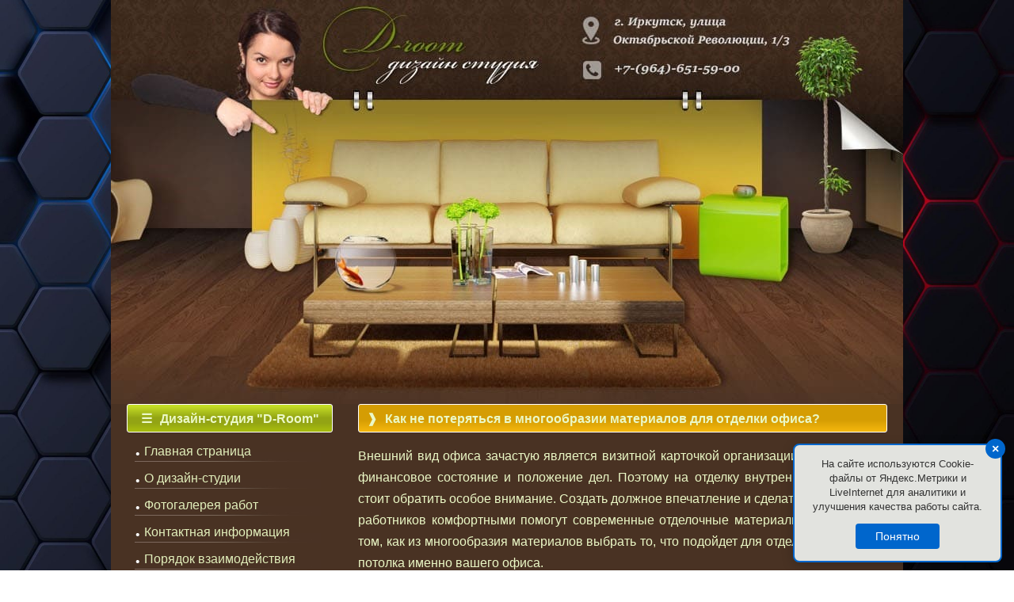

--- FILE ---
content_type: text/html; charset=UTF-8
request_url: https://www.des-room.ru/roominfo/materialov-dlya-otdelki-ofisa.html
body_size: 5934
content:
<!DOCTYPE HTML>
<html lang="ru">
<head>
	<meta http-equiv="Content-Type" content="text/html; charset=utf-8">
	<meta name="viewport" content="width=device-width, initial-scale=1.0">
	<title>Как не потеряться в многообразии материалов для отделки офиса?</title>
	<meta name="description" content="Советы, позволяющие сделать грамотный выбор материалов для внутренней отделки помещения. Преимущества различных напольных покрытий и условия их применения. Устройство подвесных потолков. Обзор самых популярных способов отделки стен.">
	<link href="/style.css" type="text/css" rel="stylesheet">
	<link rel="icon" href="/favicon.ico" type="image/x-icon">
    <link rel="icon" href="/favicon.png" type="image/png">
	<link rel="icon" href="/favicon.svg" type="image/svg+xml">
	<script language="javascript" src="/rooms/jquery.js"></script>
	<!-- Yandex.RTB -->
	<script>window.yaContextCb=window.yaContextCb||[]</script>
	<script src="https://yandex.ru/ads/system/context.js" async></script>
</head>
<body>
<div id="main">
	<div id="top">
		<img src="/images/top.jpg" alt="Студии дизайна «D-Room»">
		<a href="/" class="logotip"></a>
	</div>
<div id="conmain">

<div id="left">
	<div class="mob_menu">
    <button class="toggle_mnu">
        <div class="sandwich">
            <div class="sw-topper"></div>
            <div class="sw-bottom"></div>
            <div class="sw-footer"></div>
        </div>
    </button>
	</div>
	<div class="t_menu">
		<div class="title-menu"><span>Дизайн-студия "D-Room"</span></div>
		<div class="menuone">
			<a href="/" class="">Главная страница</a>
			<a href="/dizayn-studiya.html" class="">О дизайн-студии</a>
			<a href="/fotogalereya.html" class="">Фотогалерея работ</a>
			<a href="/kontaktnaya-informatsiya.html" class="">Контактная информация</a>
			<a href="/vzaimodeystvie-s-klientom.html" class="">Порядок взаимодействия</a>
		</div>
		<div class="title-menu"><span>Дизайн интерьера</span></div>
		<div class="menuone">
			<a href="/dizayn-proekt-interera.html" class="">Дизайн-проект интерьера</a>
			<a href="/sostav-dizayn-proekta.html" class="">Состав дизайн-проекта</a>
			<a href="/stoimost-dizayn-proekta.html" class="">Стоимость дизайн-проекта</a>
			<a href="/avtorskiy-nadzor.html" class="">Авторский надзор</a>
		</div>
		<div class="title-menu"><span>Отделочные работы</span></div>
		<div class="menuone">
			<a href="/otdelochnye-raboty.html" class="">Отделочные работы</a>
			<a href="/inzhenernye-raboty.html" class="">Инженерные работы</a>
			<a href="/khudozhestvennaya-rospis.html" class="">Художественная роспись</a>
		</div>
		<div class="title-menu"><span>Прайс-лист на услуги</span></div>
		<div class="menuone">
			<a href="/kalkulyator.html" class="">Калькулятор ремонта</a>
			<a href="/prays-otdelka.html" class="">Прайс-лист на отделку</a>
			<a href="/prays-santekhnika.html" class="">Прайс-лист на сантехнику</a>
			<a href="/prays-elektrika.html" class="">Прайс-лист на электрику</a>
		</div>
		<div class="title-menu"><span>Полезная информация</span></div>
		<div class="menuone">
			<a href="/stili-interera.html" class="">Стили в дизайне интерьера</a>
			<a href="/faq.html" class="">Часто задаваемые вопросы</a>
			<a href="/roominfo.html" class="selected">Интересные статьи</a>
		</div>
	</div>
	<div class="menu-overlay"></div>
			
	<div class="sovet">
		<div class="sovet-a">Cоветы дизайнера</div>
		<div class="sovet-b">
			<img src="/images/sovet.gif" alt="Cоветы дизайнера">
			<noindex>Для небольшой однокомнатной квартиры выбирайте ткани спокойных цветов: бежевых, пшеничных, терракотовых, золотистых, оливковых. Шторы не нужно перегружать деталями. Они должны легко стираться. Если вы выбираете модель с ламбрекеном - он должен быть из легких тканей, либо сдержанных форм.  Массивный ламбрекен с бандо, атласными свагами, тяжелыми хвостами хорошо будет смотреться в высоких гостинных, а в малогабаритной квартире он абсолютно неуместен.</noindex>
		</div>
	</div>
</div>
<div id="right">
<h1>Как не потеряться в многообразии материалов для отделки офиса?</h1>


<p>Внешний вид офиса зачастую является визитной карточкой организации и отражает её финансовое состояние и положение дел. Поэтому на отделку внутренних помещений стоит обратить особое внимание. Создать должное впечатление и сделать условия труда работников комфортными помогут современные отделочные материалы. Поговорим о том, как из многообразия материалов выбрать то, что подойдет для отделки пола, стен и потолка именно вашего офиса.</p>

<p><img alt="Как не потеряться в многообразии материалов для отделки офиса?" src="/images/315.jpg"></p>

<h2>1. Пол.</h2>

<p>В зависимости от проходимости и назначения помещения для полов предусматривают отделку в твердом и мягком варианте. Твердый чаще всего используют в кабинетах руководителей. Примером является паркетная доска или ламинат. Они придают помещениям более презентабельный вид. Мягкие же варианты, такие как коммерческий линолеум, получили широкое применение в основных помещениях офисов. Такое свойство гомогенного материала как нанесение рисунка по всей толщине покрытия, обуславливает использование данного вида линолеума в наиболее проходимых помещениях.</p>

<p>Для компаний, которые предусмотрели в своих офисах зоны отдыха, отличным решением является использование ковровых покрытий. Они способны создать уютную атмосферу и выполняют функции шумоизоляции. Удобным в использовании является модульный ковролин стандартными размерами 50 на 50 см. Это упрощает замену поврежденных деталей и открывает беспрепятственный доступ к коммуникациям, которые под ним проложены.</p>

<h3>2. Потолок.</h3>

<p>Наиболее целесообразным решением является устройство подвесного потолка. Его конструкция позволяет скрыть инженерные коммуникации. Он легок в эксплуатации и не нуждается в периодическом ремонте. Способен выровнять поверхность потолка и прост в монтаже. Многообразие структур и расцветок позволяет реализовать любые проекты дизайнеров.</p>

<h4>3. Стены.</h4>

<p>В офисах наиболее часто встречаются коммерческие покрытия с виниловым или текстильным верхним слоем благодаря устойчивости к влаге, прочности и долговечности. Особенностью этого материала является использование в его основе хлопчатобумажной ткани, что делает такие обои эластичными и прочными, предотвращая их повреждения.</p>

<p>Использование металлических обоев на флизелиновой основе сделает интерьер стильным и дорогим. Такие обои не рвутся в процессе высыхания и предотвращают возникновение мелких трещин на стенах.</p>

<p>Для молодых, динамично развивающихся кампаний важно использовать яркие нестандартные решения в отделке стен с возможностью часто и легко менять цветовую палитру. Для этого наилучшим образом подойдут стеклообои. Они трудновоспламеняемы, эластичны и имеют хорошую прочность.</p>

<p>Все чаще в офисах осуществляется отделка декоративными стеновыми панелями. Для помещений с повышенной влажностью подойдут панели из пластика. Панели на ДСП, ДВП основе используются в обычных помещениях и отличаются огромным выбором фактур и расцветок. Большим достоинством этого материала является его каркасный монтаж и модульный принцип замены элементов, упрощающий ремонт поврежденных участков.</p>

<p>В офисах крупных солидных кампаний использование декоративной штукатурки позволяет создать неповторимый эксклюзивный интерьер.</p>

<p>В заключении стоит отметить, что индустрия современных отделочных материалов предоставляет неограниченные возможности в отделке офисов, способные удовлетворить как скромные запросы, так и самый притязательный вкус.</p>


<p></p>

<h6 class="h2podcherk">Читайте также:</h6>
<div class="navig">
<span><a href="/tem/kontemporari-otlichie-ot-minimalizma.html">Контемпорари в дизайне: чем отличается от минимализма?</a></span>
<span><a href="/tem/kaminy.html">Камин в интерьере: от декора к источнику тепла</a></span>		<span><a href='/roominfo/dizayn-odnokomnatnoy-kvartiry.html'>Интерьер и дизайн однокомнатной квартиры: что следует учесть?</a></span>
	<span><a href='/roominfo/mebel-transformer-dlya-detskikh-komnat.html'>Мебель-трансформер для детских комнат: что это такое и для чего нужна?</a></span>
	<span><a href='/slat/genik/dekor-tkanyu.html'>Изысканная утонченность в интерьере: декор тканью стен и потолков</a></span>
	<span><a href='/slat/tolik/dizayn-kukhni.html'>Дизайн кухни: главное – максимальная практичность</a></span>
	<span><a href='/stili-interera/stil-modern-v-interere.html'>Стиль модерн в интерьере</a></span>
</div>

<!-- Yandex.RTB R-A-2201603-2 -->
<script>
window.yaContextCb.push(()=>{
	Ya.Context.AdvManager.render({
		"blockId": "R-A-2201603-2",
		"type": "fullscreen",
		"platform": "touch"
	})
})
</script>
<!-- Yandex.RTB R-A-2201603-3 -->
<script>
window.yaContextCb.push(() => {
    Ya.Context.AdvManager.render({
        "blockId": "R-A-2201603-3",
        "type": "fullscreen",
        "platform": "desktop"
    })
})
</script>


</div>
</div>

<div id="podval">
	<div id="knopki">
		<span class="knopki">
			<img src="/images/knopki/vk.jpg" alt="Вконтакте" title="Вконтакте" data-share="vk" style="cursor: pointer;">
			<img src="/images/knopki/ok.jpg" alt="Одноклассники" title="Одноклассники" data-share="ok" style="cursor: pointer;">
			<img src="/images/knopki/viber.jpg" alt="Viber" title="Viber" data-share="viber" style="cursor: pointer;">
			<img src="/images/knopki/telegram.jpg" alt="Telegram" title="Telegram" data-share="telegram" style="cursor: pointer;">
			<img src="/images/knopki/whatsapp.jpg" alt="WhatsApp" title="WhatsApp" data-share="whatsapp" style="cursor: pointer;">
		</span>
	</div>
	<div id="counter">
		<noindex>
		<!-- Yandex.Metrika informer -->
		<a href="https://metrika.yandex.ru/stat/?id=93332974&amp;from=informer" target="_blank" rel="nofollow">
			<img src="https://informer.yandex.ru/informer/93332974/3_0_FFFFFFFF_EFEFEFFF_0_pageviews"
				 style="width:88px; height:31px; border:0;"
				 alt="Яндекс.Метрика"
				 title="Яндекс.Метрика: данные за сегодня (просмотры, визиты и уникальные посетители)"/>
		</a>
		<!-- /Yandex.Metrika informer -->
		<!-- Yandex.Metrika counter -->
		<script type="text/javascript">
			(function(m,e,t,r,i,k,a){
				m[i]=m[i]||function(){(m[i].a=m[i].a||[]).push(arguments)};
				m[i].l=1*new Date();
				for (var j = 0; j < document.scripts.length; j++) {if (document.scripts[j].src === r) { return; }}
				k=e.createElement(t),a=e.getElementsByTagName(t)[0],k.async=1,k.src=r,a.parentNode.insertBefore(k,a)
			})(window, document,'script','https://mc.yandex.ru/metrika/tag.js?id=93332974', 'ym');

			ym(93332974, 'init', {ssr:true, webvisor:true, clickmap:true, accurateTrackBounce:true, trackLinks:true});
		</script>
		<noscript><div><img src="https://mc.yandex.ru/watch/93332974" style="position:absolute; left:-9999px;" alt="" /></div></noscript>
		<!-- /Yandex.Metrika counter -->
		 &nbsp; 
		<!--LiveInternet counter--><a href="https://www.liveinternet.ru/click"
		target="_blank" rel="nofollow"><img id="licntA127" width="88" height="31" style="border:0" 
		title="LiveInternet: показано число просмотров за 24 часа, посетителей за 24 часа и за сегодня"
		src="[data-uri]"
		alt=""/></a><script>(function(d,s){d.getElementById("licntA127").src=
		"https://counter.yadro.ru/hit?t14.13;r"+escape(d.referrer)+
		((typeof(s)=="undefined")?"":";s"+s.width+"*"+s.height+"*"+
		(s.colorDepth?s.colorDepth:s.pixelDepth))+";u"+escape(d.URL)+
		";h"+escape(d.title.substring(0,150))+";"+Math.random()})
		(document,screen)</script><!--/LiveInternet-->
		<script type="text/javascript" src="/rooms/desmenu.js"></script>
		<script type="text/javascript" src="/rooms/desup.js"></script>
		<script type="text/javascript" src="/rooms/deskuki.js"></script>
		<script type="text/javascript" src="/rooms/desknopki.js"></script>
		<script type="text/javascript" src="/rooms/zachitatexta.js"></script>
		<script type="text/javascript">
		var _acic={dataProvider:10,allowCookieMatch:false};(function(){var e=document.createElement("script");e.type="text/javascript";e.async=true;e.src="https://www.acint.net/aci.js";var t=document.getElementsByTagName("script")[0];t.parentNode.insertBefore(e,t)})()
		</script>
		</noindex>
	</div>
	<div id="ancopy">Дизайн-студия "Des-room" <a href="/tem.html">©</a> 2010-2025 <br>Все права защищены. Копирование запрещено.</div>
</div>
</div>
</body></html>

--- FILE ---
content_type: text/css
request_url: https://www.des-room.ru/style.css
body_size: 4108
content:
body{border:0;margin:0;padding:0;font-size:16px;line-height:27px;font-family:Arial,Verdana;color:#ebf8c6;background:url(images/fon.jpg) fixed no-repeat center / cover}
#main{max-width:1000px;margin:0 auto;padding:0;background:#493223}
#top{line-height:0;position:relative}
#top img{width:100%;pointer-events:none}
.logotip{position:absolute;width:285px;height:85px;top:30px;left:250px}
.menuone{width:245px;padding:10px 0 10px 10px}
.menuone a{display:block;background:url(images/li_1.jpg) no-repeat 0 11px;padding:0 0 10px 12px;color:#e2efbb;text-decoration:none;margin-top:4px;line-height:20px}
.menuone a.selected{font-weight:bold;color:#dcf986}
.mob_menu, .toggle_mnu{display:none}
b, i, u{display:contents}
a{color:#ebf8c6;text-decoration:none}
a:hover{color:#dcf986}
.sovet{width:257px;margin-top:30px;border:1px solid #cf9f39}
.sovet-a{border-bottom:1px solid #cf9f39;background:#cf9f39;font-weight:bold;text-align:center;padding:4px}
.sovet-a::before{content:"\2756";padding-right:10px}
.sovet-b{text-align:justify;padding:10px}
.sovet-b img{display:block;margin:10px auto}
.title-menu{width:258px;height:34px;font-weight:bold;border-radius:3px;border:1px solid #fff;line-height:21px;background:linear-gradient(to bottom,rgba(196,221,37,1) 6%,rgba(147,164,20,1) 49%,rgba(147,164,20,1) 67%,rgba(164,184,14,1) 91%)}
.title-menu span{display:inline-block;padding:7px 0 0 17px}
.title-menu span:before{content:"\2630";padding-right:10px}
h1{max-width:100%;min-height:30px;border-radius:3px;border:1px solid #fff;padding:4px 5px 0 10px;background:linear-gradient(to bottom,rgba(213,157,3,1) 56%,rgba(246,184,14,1) 100%);font-size:16px;font-weight:bold;margin:0}
h1:before{content:"\2771";padding-right:10px}
h2,h3,h4,h5,h6{display:table;font-size:20px;color:#f4f003;font-weight:bold;text-align:center;margin:25px auto}
.h2podcherk{border-bottom:2px dashed #f4f003}
p img{display:block;max-width:100%;margin:25px auto;border-radius:3px;box-shadow:0px 0px 5px rgb(123, 123, 123);padding:3px;background-color:#fffdea}
.img-first{display:block;max-width:100%;margin: 5px auto}
ol{text-align:justify;margin-left:20px}
ol li{margin:10px 0}
ul{text-align:justify;list-style:none}
ul li{display:block;margin:10px 0;position:relative;padding-left:30px}
ul li:before{padding-right:10px;font-weight:bold;content: "\2714";position:absolute;left:0;top:2px}
#conmain{background:url(images/bottom.jpg) no-repeat bottom;display:flex;padding:0 20px}
#left{width:292px;padding-bottom:200px;flex-shrink:0}
#right{min-width:250px;padding-bottom:110px;flex-shrink:1;flex-grow:1;text-align:justify}
.fotobank, .fotosklad{display:flex;flex-wrap:wrap;justify-content:center}
.alboms{width:196px;min-height:176px;margin:10px}
.alboms img{display:inline-block;width:190px;height:170px;border:3px solid #cebb9c;border-radius:7px;float:none}
.alboms p{font-weight:bold}
.fotki{width:145px;height:145px;border:2px solid #cebb9c;margin:7px;border-radius:3px}
.fotki img{width:145px;height:145px}
.article{display:flex;margin:30px auto 20px auto;padding-bottom:20px;border-bottom:1px dotted #ebf8c6}
.article-foto{width:100px;height:100px;margin:5px 20px 0 0;border:3px solid #ebf8c6;border-radius:3px;box-shadow:0px 0px 5px rgb(123, 123, 123)}
.article-foto:hover{box-shadow:0px 0px 8px rgb(174, 167, 106)}
.article-foto img{width:100px;height:100px}
.article-text{flex-grow:1}
.article-name a{font-weight:bold}
.article-name a:hover{text-decoration:underline}
.navigation{margin:25px 5px;line-height:40px}
.navigation span{font-weight:bold;padding:5px 10px;border:1px solid #fff;background:#685d07}
.navigation a{padding:5px 10px;border:1px solid #fff;text-decoration:none;font-weight:bold;background:#c6b31a}
.navigation a:hover{background:#685d07}
#podval{display:flex;background:url(images/podval.jpg);min-height:64px}
#counter{margin:17px 25px 0 20px;opacity:70%}
#ancopy{margin:14px 5px 0 0;color:#e2e9cd;font-size:14px;font-weight:bold;line-height:19px}
.navig{margin:25px 2px 25px 20px}
.navig span{display:block;margin-bottom: 15px;}
.navig span:before{padding-right:10px;font-weight:bold;content: "\2708";}
.navig span a{font-weight:bold}
.navig span a:hover{text-decoration:underline}
.oval, blockquote{max-width:600px;margin:20px auto;border:1px solid #98d55b;padding:15px 20px;text-align:center;border-radius:5px;box-shadow:0px 0px 25px 0px rgb(39, 43, 22) inset}
#knopki{display:none}
.knopki{display:block;margin:15px auto 0px auto}
.knopki img{margin-right:5px;border-radius:7px;border:1px solid #000;width:37px;transition:all 0.5s ease;opacity:75%}
.knopki img:hover{cursor:pointer;border-radius:50%;transform:rotate(360deg)}
.kontakt-page{margin:35px auto}
.kontakt-page p{text-align:center}
.kontakt-name{font-size:23px;font-weight:bold}
.kontakt-tel i{display:none}
aside{line-height:3px}
table{width:100%;border-collapse:collapse}
caption{padding:0px 8px;margin-bottom:3px;font-style:italic;text-align:right;text-decoration:underline;text-decoration-style:dashed}
table tr th{padding:9px;background-color:#253508;text-align:center;border:1px solid #c2c1b1}
table tr td{border:1px solid #c2c1b1;padding:8px 10px;line-height:25px}
table tr.table td{background-color:#4c5c28;font-weight:bold;text-align:center}
table tr.table-razdel td{background-color:#75741c;font-weight:bold;text-align:center}
/* Поиск по Прайс-листу - начало*/
.highlight{background-color:#ff0;font-weight:700}
.highlight.current{background-color:orange}
#search-container{background-color:#6f951b;max-width:305px;position:relative;margin:20px auto;padding:7px 10px;border-radius:5px;box-shadow:0 2px 5px #0003;z-index:10;display:flex;align-items:center}
.menu-toggle-btn{width:50px;padding:2px 8px;cursor:pointer;background:linear-gradient(#34a1ac,#378630);border:1px solid #ccc;border-radius:5px;color:#fff;margin-right:5px;font-size:13px;position:relative;user-select:none}
.menu-toggle-btn:hover{background:linear-gradient(#1b710f,#2b6f1d)}
.navigation-dropdown{display:none;position:absolute;top:100%;left:0;background:linear-gradient(#82F28E,#EDFFB3);border:1px solid #ccc;border-radius:5px;box-shadow:0 2px 5px #0003;width:205px;max-height:400px;overflow-y:auto;z-index:11;flex-direction:column;margin-top:5px}
#menu-toggle:checked ~ .navigation-dropdown{display:flex;text-align:left}
.navigation-dropdown a{padding:12px;color:#222;text-decoration:none;border-bottom:1px solid #98e1a1;font-size:14px}
.navigation-dropdown a:hover{background:#85ac2e}
.menu-toggle-btn::after{content:" ▼";font-size:.8em}
#menu-toggle:checked + .menu-toggle-btn::after{content:" ▲"}
#search-container.fixed{position:fixed;top:25px;left:50%;transform:translateX(-50%);width:auto;max-width:none}
#search-container.fixed #search-input{width:155px}
#search-input{padding:5px;border:1px solid #ccc;border-radius:3px;width:150px;font-size:13px}
#search-button{padding:7px 10px;background:#007bff;color:#fff;border:none;border-radius:3px;cursor:pointer;font-size:13px;border:1px solid #ccc;border-radius:5px;margin-left:5px}
#search-button:hover{background:#0056b3}
/* Поиск по Прайс-листу - конец*/
/* калькулятор ремонта - начало */
 .calculator-container { max-width:1000px; margin:10px auto; }
 .calculator-content { display:grid; grid-template-columns:1fr 1fr; gap:30px; margin-bottom:30px; }
 .calculator-form {padding:30px; border-radius:10px; background:#53311a; border:1px solid #C6D772}
 .form-group { margin-bottom:25px; }
 .form-group label { display:block; font-weight:600; margin-bottom:8px; }
 .tooltip { display:inline-block; width:18px; height:18px; background:#fff; color:black; border-radius:50%; text-align:center; line-height:18px; font-size:12px; cursor:help; margin-left:5px; position:relative; }
 .tooltip:hover::after { content:attr(data-tooltip); position:absolute; bottom:25px; left:50%; transform:translateX(-50%); width:200px; height:auto; background:#0075ea; color:white; padding:8px 12px; border-radius:6px; font-size:12px; z-index:10; box-shadow:0 2px 8px rgba(0,0,0,0.2); }
 .form-group select { width:100%; padding:12px 15px; border:1px solid #e0e0e0; border-radius:8px; transition:all 0.3s; background:#45590b; cursor:pointer; font-size:16px; color: white;}
 .form-group select:focus { outline:none; border-color:#3498db;}
 .hint { font-size:13px; color:#b5b9ad; margin-top:5px; }
 /* Стили для кнопок +/- */ .input-stepper { display:flex; align-items:stretch; }
 .input-stepper input { border-radius:0; width:100%; flex-grow:1; text-align:center; border:1px solid #e0e0e0; border-top:1px solid #e0e0e0; border-bottom:1px solid #e0e0e0; padding:12px 15px; background:#45590b; font-size: 16px; color: white;}
 .input-stepper input:focus { outline:none; border-color:#3498db; border-left:none; border-right:none; }
 .stepper-btn { width:50px; min-width:50px; border:1px solid #e0e0e0; background-color:#303e08; font-size:20px; font-weight:700; color:#fff; cursor:pointer; transition:background-color 0.2s, color 0.2s; padding:0; }
 .stepper-btn:hover { background-color:#9dcc17; color:#fff; }
 .stepper-btn:active { background-color:#65840c; }
 .stepper-minus { border-top-left-radius:8px; border-bottom-left-radius:8px; }
 .stepper-plus { border-top-right-radius:8px; border-bottom-right-radius:8px; }
 .repair-types { display:grid; grid-template-columns:1fr; gap:11px; }
 .repair-type { border:2px solid #e0e0e0; border-radius:8px; padding:15px; cursor:pointer; transition:all 0.3s; text-align:center; }
 .repair-type:hover { border-color:#3498db; background:#404f26; transform:translateY(-2px); box-shadow:0 4px 12px rgba(52, 152, 219, 0.15); }
 .repair-type.active {border-color:#3498db;background:#45590b}
 .repair-type-icon { font-size:28px; margin-bottom:7px; }
 .repair-type-name {font-weight:600}
 .repair-type-desc { font-size:12px; color:#b5b9ad; line-height:22px;}
 .calculator-results {padding:30px; border-radius:10px; border:1px solid #C6D772; background:#53311a;}
 .results-header { text-align:center; margin-bottom:25px; }
 .results-header span { font-size:24px; font-weight:bold; }
 .results-header p { text-align:center; }
 .result-item { background:#4b2812; padding:15px 20px; border-radius:8px; margin-bottom:12px; display:flex; flex-direction:column; align-items:center; border:1px solid #7addfb; }
 .result-item span { font-size:15px; letter-spacing:-0.3px; }
 .result-item span.result-value { font-size:17px; font-weight:700; }
 .result-total { background:#4b2812; padding:20px; border-radius:10px; margin-top:20px; text-align:center; border:2px solid #7addfb; }
 .result-total-label { margin-bottom:8px; }
 .result-total-value { font-size:33px; font-weight:800; }
 .result-duration { background:#4b2812; padding:15px; border-radius:8px; text-align:center; margin-top:15px; border:2px solid #7addfb; }
 .result-duration-label { margin-bottom:7px; }
 .result-duration-value { font-size:24px; font-weight:700; }
 @media (max-width:720px) { .calculator-content { grid-template-columns:1fr; }
 .result-total-value { font-size:28px; }
 .calculator-form, .calculator-results { padding:20px; }
 }
/* калькулятор ремонта - конец */

@media screen and (max-width:1020px){
body{background-image:none;background-color:#2e1d13}
#podval{background:none;flex-direction:column;min-height:80px;padding-top:15px;background-color:#391e0c;border-top:4px solid #ebf8c6}
#counter{margin:20px auto 15px auto}
#ancopy{text-align:center;line-height:25px;padding:0 0 20px 0;margin:0 auto}
#conmain{background:none}
#right{padding-bottom:30px}
#knopki{display:block;margin:0 auto}
}

@media screen and (max-width:900px){
#conmain {flex-direction:column;margin:0 auto;text-align:center}
#left{padding-bottom:0px;text-align:left;margin:0 auto}
.menuone a{margin-top:7px}
.sovet, aside{display:none}
.logotip{left:180px}
/*----Менюшка мобайл-начало--*/
.mob_menu{display:block}
.toggle_mnu{display:block;background:linear-gradient(to bottom,#c4dd25ff 6%,#93a414ff 49%,#93a414ff 67%,#a4b80eff 91%);position:fixed;top:10px;right:10px;width:40px;height:40px;z-index:1003;border:none;cursor:pointer;border-radius:4px;box-shadow:0 0 6px #24311f80}
.sandwich{width:100%;padding:0 6px;height:26px;box-sizing:border-box;position:absolute;top:4px;bottom:0;left:0;right:0;margin:auto;z-index:200}
.sw-topper{position:relative;top:0;width:28px;height:3px;background:#fff;border:none;border-radius:4px;transition:transform 0.5s,top .2s;display:block}
.sw-bottom{position:relative;width:28px;height:3px;top:6.6px;background:#fff;border:none;border-radius:4px;transition:transform 0.5s,top .2s;transition-delay:0.2s,0}
.sw-footer{position:relative;width:28px;height:3px;top:13.5px;background:#fff;border:none;border-radius:4px;transition:all .5s;transition-delay:.1s}
.sandwich.active .sw-topper{top:9px;transform:rotate(-45deg)}
.sandwich.active .sw-bottom{top:6px;transform:rotate(45deg)}
.sandwich.active .sw-footer{opacity:0;top:0;transform:rotate(180deg)}
.t_menu{display:none;position:fixed;top:0;left:0;width:270px;height:100vh;background:#3a5a1a;z-index:1001;overflow-y:auto;padding:20px 10px;box-shadow:2px 0 10px #0000004d;margin:0;transform:translateX(-100%);transition:transform .3s ease;scrollbar-width:thin;scrollbar-color:#437343 #2d5019}
.t_menu.mobile-menu-active{display:block;transform:translateX(0)}
.title-menu{width:100%;height:auto;border-radius:5px;margin-bottom:10px;padding:10px 0}
.title-menu span{display:block;padding:0;color:#fff;font-size:16px;text-align:center}
.menuone{width:100%;padding:0;margin:0 0 15px}
.menuone a{padding: 13px 8px;transition: all .3s ease;border-bottom:1px dashed #83c783;margin:0;background:none}
.menuone a:before{content:"\276F";padding-right:8px;margin-left:6px;color:#c8e6c8}
.menuone a.selected:before{color:#f7ff00}
.menuone a:hover, .menuone a.selected{background:linear-gradient(to bottom,#43d943 0%,#53a653 100%);border-radius:5px;color:#f7ff00;text-decoration:none;font-weight:bold}
.menu-overlay{display:none;position:fixed;top:0;left:0;width:100%;height:100%;background:#00000080;z-index:1000;opacity:0;transition:opacity .3s ease}
.menu-overlay.active{display:block;opacity:1}
body.menu-open,html.menu-open{overflow:hidden}
/*----Менюшка мобайл-конец---*/
}

@media screen and (max-width:650px){
.logotip{display:none}
ul, ol{padding-left:20px}
table{display:block;overflow-x:auto}
}

@media screen and (max-width:500px){
.article{flex-direction:column;margin:20px auto}
.article-foto{margin:0px auto 7px auto}
.navig{margin-left:15px}
.kontakt-name{font-size:20px}
table tr th, table tr td{padding:4px 6px}
.oval, blockquote{padding:10px}
}

@media screen and (max-width:410px){
ul, ol{padding-left:10px}
.fotki{width:220px;height:220px;margin:10px auto}
.fotki img{width:220px;height:220px}
}

--- FILE ---
content_type: application/javascript; charset=utf-8
request_url: https://www.des-room.ru/rooms/desmenu.js
body_size: 248
content:
$(document).ready(function() {
    var $toggleBtn = $('.toggle_mnu');
    var $menu = $('.t_menu');
    var $overlay = $('.menu-overlay');
    var $sandwich = $('.sandwich');
    
    if (!$toggleBtn.length || !$menu.length) return;
    
    function toggleMenu() {
        $sandwich.toggleClass('active');
        $menu.toggleClass('mobile-menu-active');
        $overlay.toggleClass('active');
        $('body, html').toggleClass('menu-open');
    }
    
    $toggleBtn.on('click', function(e) {
        e.stopPropagation();
        toggleMenu();
    });
    
    $overlay.on('click', toggleMenu);
    
    $menu.find('a').on('click', toggleMenu);
    
    $(window).on('resize', function() {
        if ($(window).width() > 900) {
            $sandwich.removeClass('active');
            $menu.removeClass('mobile-menu-active');
            $overlay.removeClass('active');
            $('body, html').removeClass('menu-open');
        }
    });
});

--- FILE ---
content_type: application/javascript; charset=utf-8
request_url: https://www.des-room.ru/rooms/desup.js
body_size: 475
content:
(function() {
    const style = document.createElement('style');
    style.textContent = '.upbtn{z-index:1;width:40px;height:40px;color:#4bb31c;position:fixed;bottom:10px;right:10px;cursor:pointer;border:3px solid #398a15;border-radius:50%;transform:scale(0);transition:all .7s ease-in-out;background-color:#EAE7C7;box-shadow:0 2px 10px rgba(0,0,0,0.2)}.upbtn::after{content:"";position:absolute;top:47%;left:50%;transform:translate(-50%,-50%);width:0;height:0;border-left:13px solid transparent;border-right:13px solid transparent;border-bottom:16px solid #398a15}.upbtn:hover{transform:scale(1.1)!important;background-color:#f8f6e5;box-shadow:0 4px 15px rgba(0,0,0,0.3)}';
    document.head.appendChild(style);
    document.addEventListener('DOMContentLoaded', function() {
        const btn = document.createElement('div');
        btn.className = 'upbtn';
        document.body.appendChild(btn);
        window.addEventListener('scroll', () => {
            btn.style.transform = window.scrollY > 2000 ? 'scale(1)' : 'scale(0)';
        });
        btn.addEventListener('click', () => {
            window.scrollTo({top: 0, behavior: 'smooth'});
        });
    });
})();

--- FILE ---
content_type: application/javascript; charset=utf-8
request_url: https://www.des-room.ru/rooms/desknopki.js
body_size: 572
content:
document.addEventListener('DOMContentLoaded', function() {
    const currentUrl = encodeURIComponent(window.location.href);
    const currentTitle = encodeURIComponent(document.title);
    
    // Объект с URL для шаринга
    const shareUrls = {
        vk: `https://vk.com/share.php?url=${currentUrl}`,
        ok: `https://connect.ok.ru/offer?url=${currentUrl}`,
        viber: `viber://forward?text=${currentUrl}`,
        telegram: `https://t.me/share/url?url=${currentUrl}&text=${currentTitle}`,
        whatsapp: `https://api.whatsapp.com/send?text=${currentTitle}%20${currentUrl}`
    };
    
    // Функция для обработки клика
    function handleShareClick(platform) {
        window.open(shareUrls[platform], '_blank');
    }
    
    // Назначаем обработчики для всех кнопок
    function setupAllShareButtons() {
        // Все кнопки с атрибутами data-share
        const shareButtons = document.querySelectorAll('[data-share]');
        
        shareButtons.forEach(button => {
            const platform = button.getAttribute('data-share');
            button.addEventListener('click', function(e) {
                e.preventDefault();
                handleShareClick(platform);
            });
        });
    }
    
    // Запускаем настройку
    setupAllShareButtons();
});